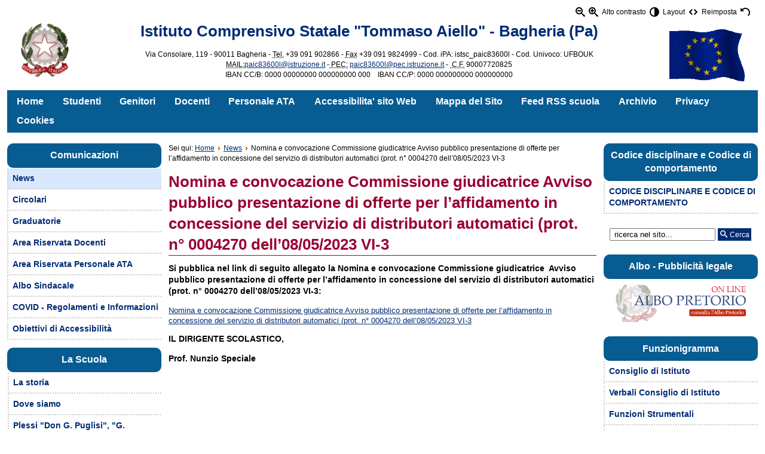

--- FILE ---
content_type: text/html; charset=utf-8
request_url: https://www.icstaiello.edu.it/index.php/news/1110-nomina-e-convocazione-commissione-giudicatrice-avviso-pubblico-presentazione-di-offerte-per-l-affidamento-in-concessione-del-servizio-di-distributori-automatici-prot-n-0004270-dell-08-05-2023-vi-3
body_size: 13027
content:
<?xml version="1.0" encoding="utf-8"?><!DOCTYPE html PUBLIC "-//W3C//DTD XHTML+ARIA 1.0//EN"
  "http://www.w3.org/WAI/ARIA/schemata/xhtml-aria-1.dtd">
<html xmlns="http://www.w3.org/1999/xhtml" xml:lang="it-it" dir="ltr">
<head>
<meta name="language" content="it-it" />
<base href="https://www.icstaiello.edu.it/index.php/news/[base64]" />
	<meta http-equiv="content-type" content="text/html; charset=utf-8" />
	<meta name="keywords" content="Istituto Comprensivo Taiello" />
	<meta name="author" content="Nunzio Speciale" />
	<meta name="description" content="Istituto Comprensivo Taiello" />
	<meta name="generator" content="Joomla! - Open Source Content Management - Versione FAP" />
	<title>Nomina e convocazione Commissione giudicatrice  Avviso pubblico presentazione di offerte per l’affidamento in concessione del servizio di distributori automatici (prot. n° 0004270 dell’08/05/2023 VI-3 - Istituto Comprensivo Taiello</title>
	<link href="/templates/accessible/favicon.ico" rel="shortcut icon" type="image/vnd.microsoft.icon" />
	<link href="https://www.icstaiello.edu.it/index.php/component/search/?Itemid=104&amp;catid=10&amp;id=1110&amp;format=opensearch" rel="search" title="Vai Istituto Comprensivo Taiello" type="application/opensearchdescription+xml" />
	<link href="/media/jui/css/icomoon.css" rel="stylesheet" type="text/css" />
	<link href="https://www.icstaiello.edu.it/components/com_dpcalendar/libraries/dpcalendar/dpcalendar.css" rel="stylesheet" type="text/css" />
	<link href="https://www.icstaiello.edu.it/components/com_dpcalendar/libraries/fullcalendar/fullcalendar.css" rel="stylesheet" type="text/css" />
	<link href="https://www.icstaiello.edu.it/components/com_dpcalendar/libraries/jquery/ext/tooltipster.css" rel="stylesheet" type="text/css" />
	<link href="/modules/mod_visitorcounter/mod_visitorcounter.css" rel="stylesheet" type="text/css" />
	<link href="https://www.icstaiello.edu.it/media/mod_accessibility_links/style.css" rel="stylesheet" type="text/css" />
	<link href="/plugins/system/gdpr/assets/css/cookieconsent.min.css" rel="stylesheet" type="text/css" />
	<link href="/plugins/system/gdpr/assets/css/cookieconsent.xtd.min.css" rel="stylesheet" type="text/css" />
	<link href="/plugins/system/gdpr/assets/css/jquery.fancybox.min.css" rel="stylesheet" type="text/css" />
	<style type="text/css">
.dpcal-module_event_dpcal_153,.dpcal-module_event_dpcal_153 a, .dpcal-module_event_dpcal_153 div{background-color:transparent; border-color: #AE1010} .fc-header-center{vertical-align: middle } #dpcalendar_module_153 .fc-state-default span, #dpcalendar_module_153 .ui-state-default{padding:0px}.fc-header-title h2 {
	line-height: 20px;
	font-size: 19px;
}

.fc-header tr,.fc-header-title h2,.fc-header,.fc-header td {
	border: 0px;
}

#dp-popup-window-divider {
	margin: 0;
}div.cc-window.cc-floating{max-width:24em}@media(max-width: 639px){div.cc-window.cc-floating:not(.cc-center){max-width: none}}div.cc-window, span.cc-cookie-settings-toggler{font-size:16px}div.cc-revoke{font-size:16px}div.cc-settings-label,span.cc-cookie-settings-toggle{font-size:14px}div.cc-window.cc-banner{padding:1em 1.8em}div.cc-window.cc-floating{padding:2em 1.8em}input.cc-cookie-checkbox+span:before, input.cc-cookie-checkbox+span:after{border-radius:1px}div.cc-center,div.cc-floating,div.cc-checkbox-container,div.gdpr-fancybox-container div.fancybox-content,ul.cc-cookie-category-list li,fieldset.cc-service-list-title legend{border-radius:0px}div.cc-window a.cc-btn,span.cc-cookie-settings-toggle{border-radius:0px}div.cc-checkboxes-container input.cc-cookie-checkbox+span,fieldset.cc-cookie-list-title .gdpr_cookie_switcher label.gdpr_onoffswitch-label{border-radius:15px}div.cc-checkboxes-container input.cc-cookie-checkbox+span::before{border-radius:10px;height:14px;bottom: 2px;width:14px}fieldset.cc-cookie-list-title .gdpr_cookie_switcher span.gdpr_onoffswitch-switch{border-radius:10px;height:14px;top:2px;right:3px}fieldset.cc-cookie-list-title .gdpr_onoffswitchcookie.gdpr_cookie_switcher.disabled .gdpr_onoffswitch-switch{right:25px}div.cc-checkboxes-container input.cc-cookie-checkbox:checked+span::before{left:8px}div.cc-checkboxes-container input.cc-cookie-checkbox+span::before{left:3px}div.gdpr-component-view span.cc-checkboxes-placeholder,div.gdpr-component-view div.cc-checkboxes-container input.cc-cookie-checkbox+span::before{border-radius:10px}div.gdpr-component-view div.cc-checkboxes-container input.cc-cookie-checkbox+span::before{height: 14px;bottom: 2px;left:3px}div.gdpr-component-view div.cc-checkboxes-container input.cc-cookie-checkbox:checked+span::before{transform:translateX(22px)}
	</style>
	
	<script src="/media/jui/js/jquery.min.js?1c845451c8d767be9697561c41e2d89d" type="text/javascript"></script>
	<script src="/media/jui/js/jquery-noconflict.js?1c845451c8d767be9697561c41e2d89d" type="text/javascript"></script>
	<script src="/media/jui/js/jquery-migrate.min.js?1c845451c8d767be9697561c41e2d89d" type="text/javascript"></script>
	<script src="/media/system/js/mootools-core.js?1c845451c8d767be9697561c41e2d89d" type="text/javascript"></script>
	<script src="/media/system/js/core.js?1c845451c8d767be9697561c41e2d89d" type="text/javascript"></script>
	<script src="/media/system/js/mootools-more.js?1c845451c8d767be9697561c41e2d89d" type="text/javascript"></script>
	<script src="https://www.icstaiello.edu.it/components/com_dpcalendar/libraries/jquery/dpcalendar/dpNoConflict.js" type="text/javascript"></script>
	<script src="/media/jui/js/bootstrap.min.js?1c845451c8d767be9697561c41e2d89d" type="text/javascript"></script>
	<script src="https://www.icstaiello.edu.it/components/com_dpcalendar/libraries/dpcalendar/dpcalendar.js" type="text/javascript"></script>
	<script src="https://www.icstaiello.edu.it/components/com_dpcalendar/libraries/fullcalendar/fullcalendar.min.js" type="text/javascript"></script>
	<script src="https://www.icstaiello.edu.it/components/com_dpcalendar/libraries/jquery/ext/jquery.tooltipster.min.js" type="text/javascript"></script>
	<script src="/plugins/system/gdpr/assets/js/jquery.fancybox.min.js" type="text/javascript" defer="defer"></script>
	<script src="/plugins/system/gdpr/assets/js/cookieconsent.min.js" type="text/javascript" defer="defer"></script>
	<script src="/plugins/system/gdpr/assets/js/init.js" type="text/javascript" defer="defer"></script>
	<script type="text/javascript">
// <![CDATA[ 
jQuery(document).ready(function(){
   jQuery('#dpcalendar_module_153').fullCalendar({
		eventSources: [{url: '/index.php/component/dpcalendar/events?limit=0&compact=2&my=0&format=raw&ids=33',
				success : function (events) {
	// Handling the messages in the returned data
	if (events.length && events[0].messages != null && events[0].messages.length && jQuery('#system-message-container').length) {
		Joomla.renderMessages(events[0].messages);
	}
	if (events.length && events[0].data != null) {
		return events[0].data;
	}
	return events;
}
				}],
       header: {
				left: 'prev,next ',
				center: 'title',
				right: ''
		},
		defaultView: 'month',
		weekMode: 'fixed',
		eventClick: function(event, jsEvent, view) {
		        window.location = dpEncode(event.url); return false;
		},
		dayClick: function(date, allDay, jsEvent, view) {
		},
		contentHeight: 'auto',
		editable: false, theme: false,
		titleFormat: { 
		        month: 'MMM yyyy'},
		firstDay: 1,
		monthNames: ["Gennaio","Febbraio","Marzo","Aprile","Maggio","Giugno","Luglio","Agosto","Settembre","Ottobre","Novembre","Dicembre"],
		monthNamesShort: ["Gen","Feb","Mar","Apr","Mag","Giu","Lug","Ago","Set","Ott","Nov","Dic"],
		dayNames: ["Domenica","Luned\u00ec","Marted\u00ec","Mercoled\u00ec","Gioved\u00ec","Venerd\u00ec","Sabato"],
		dayNamesShort: ["Dom","Lun","Mar","Mer","Gio","Ven","Sab"],
		startParam: 'date-start',
		endParam: 'date-end',
		timeFormat: { 
		        month: 'h:mm tt'},
		columnFormat: { month: 'ddd', week: 'ddd d', day: 'dddd d'},
		eventRender: function(event, element) {
			element.addClass('dpcal-module_event_dpcal_'+153);
			if (event.description && typeof (element.tooltipster) == 'function'){
				element.tooltipster({contentAsHTML : true, content: event.description, delay : 100, interactive : true});}
		},
		loading: function(bool) {
			if (bool) {
				jQuery('#dpcalendar_module_153_loading').show();
			}else{
				jQuery('#dpcalendar_module_153_loading').hide();
			}
		}
	});
});
// ]]>
var gdprConfigurationOptions = { complianceType: 'opt-out',
																			  cookieConsentLifetime: 180,
																			  cookieConsentSamesitePolicy: '',
																			  cookieConsentSecure: 0,
																			  disableFirstReload: 0,
																	  		  blockJoomlaSessionCookie: 0,
																			  blockExternalCookiesDomains: 0,
																			  externalAdvancedBlockingModeCustomAttribute: '',
																			  allowedCookies: '',
																			  blockCookieDefine: 1,
																			  autoAcceptOnNextPage: 0,
																			  revokable: 1,
																			  lawByCountry: 0,
																			  checkboxLawByCountry: 0,
																			  blockPrivacyPolicy: 0,
																			  cacheGeolocationCountry: 1,
																			  countryAcceptReloadTimeout: 1000,
																			  usaCCPARegions: null,
																			  dismissOnScroll: 0,
																			  dismissOnTimeout: 0,
																			  containerSelector: 'html',
																			  hideOnMobileDevices: 0,
																			  autoFloatingOnMobile: 0,
																			  autoFloatingOnMobileThreshold: 1024,
																			  autoRedirectOnDecline: 0,
																			  autoRedirectOnDeclineLink: '',
																			  showReloadMsg: 0,
																			  showReloadMsgText: 'Stiamo salvando le tue preferenze e ricaricando la pagina...',
																			  defaultClosedToolbar: 0,
																			  toolbarLayout: 'basic-close-header',
																			  toolbarTheme: 'block',
																			  toolbarButtonsTheme: 'allow_first',
																			  revocableToolbarTheme: 'basic',
																			  toolbarPosition: 'center',
																			  toolbarCenterTheme: 'extended',
																			  revokePosition: 'revoke-bottom',
																			  toolbarPositionmentType: 1,
																			  positionCenterSimpleBackdrop: 0,
																			  positionCenterBlurEffect: 0,
																			  preventPageScrolling: 0,
																			  popupEffect: 'fade',
																			  popupBackground: '#002c74',
																			  popupText: '#ffffff',
																			  popupLink: '#ffffff',
																			  buttonBackground: '#19a319',
																			  buttonBorder: '#19a319',
																			  buttonText: '#ffffff',
																			  highlightOpacity: '100',
																			  highlightBackground: '#bd362f',
																			  highlightBorder: '#bd362f',
																			  highlightText: '#ffffff',
																			  highlightDismissBackground: '#333333',
																		  	  highlightDismissBorder: '#ffffff',
																		 	  highlightDismissText: '#ffffff',
																			  hideRevokableButton: 0,
																			  hideRevokableButtonOnscroll: 0,
																			  customRevokableButton: 0,
																			  customRevokableButtonAction: 0,
																			  headerText: '<p style=\"text-align: justify;\"><img src=\"/images/gdpr2.png\" alt=\"gdpr\" width=\"80%\" /></p> <p>Cookies usate sul sito</p>',
																			  messageText: 'Questo sito utilizza i Cookies per assicurarti una migliore esperienza di navigazione',
																			  denyMessageEnabled: 0, 
																			  denyMessage: 'Tu hai rifiutato i cookies, per assicurarti la migliore esperienza sul sito permetti di usare le cookies.',
																			  placeholderBlockedResources: 0, 
																			  placeholderBlockedResourcesAction: '',
																	  		  placeholderBlockedResourcesText: 'Tu devi accettare le cookies e ricaricare la pagina per vedere questo contenuto',
																			  placeholderIndividualBlockedResourcesText: 'Tu devi accettare le cookies dal dominio e ricaricare la pagina per vedere questo contenuto',
																			  placeholderIndividualBlockedResourcesAction: 0,
																			  placeholderOnpageUnlock: 0,
																			  scriptsOnpageUnlock: 0,
																			  dismissText: 'Chiudi',
																			  allowText: 'Permetti cookies',
																			  denyText: 'Rifiuta',
																			  cookiePolicyLinkText: 'Informativa estesa sui cookies',
																			  cookiePolicyLink: 'index.php/informativa-estesa-sui-cookie',
																			  cookiePolicyRevocableTabText: 'Informativa sui cookies',
																			  privacyPolicyLinkText: 'Informativa estesa sulla privacy',
																			  privacyPolicyLink: 'informativa-estesa-sulla-privacy',
																			  enableGdprBulkConsent: 0,
																			  enableCustomScriptExecGeneric: 0,
																			  customScriptExecGeneric: '',
																			  categoriesCheckboxTemplate: 'cc-checkboxes-light',
																			  toggleCookieSettings: 0,
																			  toggleCookieSettingsLinkedView: 0,
 																			  toggleCookieSettingsLinkedViewSefLink: '/index.php/component/gdpr/',
																	  		  toggleCookieSettingsText: '<span class="cc-cookie-settings-toggle">impostazioni <span class="cc-cookie-settings-toggler">&#x25EE;</span></span>',
																			  toggleCookieSettingsButtonBackground: '#333333',
																			  toggleCookieSettingsButtonBorder: '#ffffff',
																			  toggleCookieSettingsButtonText: '#ffffff',
																			  showLinks: 1,
																			  blankLinks: '_self',
																			  autoOpenPrivacyPolicy: 0,
																			  openAlwaysDeclined: 1,
																			  cookieSettingsLabel: 'Impostazioni Cookies:',
															  				  cookieSettingsDesc: 'Choose which kind of cookies you want to disable by clicking on the checkboxes. Click on a category name for more informations about used cookies.',
																			  cookieCategory1Enable: 1,
																			  cookieCategory1Name: 'Necessari di sistema',
																			  cookieCategory1Locked: 1,
																			  cookieCategory2Enable: 1,
																			  cookieCategory2Name: 'Preferenze',
																			  cookieCategory2Locked: 0,
																			  cookieCategory3Enable: 1,
																			  cookieCategory3Name: 'Statistiche',
																			  cookieCategory3Locked: 0,
																			  cookieCategory4Enable: 0,
																			  cookieCategory4Name: 'Marketing',
																			  cookieCategory4Locked: 0,
																			  cookieCategoriesDescriptions: {categoryReadMore: 'Impostazioni di Categoria',cat1:'<p><span class=\"VIiyi\" lang=\"it\"><span class=\"JLqJ4b ChMk0b\" data-language-for-alternatives=\"it\" data-language-to-translate-into=\"en\" data-phrase-index=\"2\" data-number-of-phrases=\"4\"><span class=\"Q4iAWc\">I cookie necessari aiutano a rendere fruibile un sito web abilitando le funzioni di base come la navigazione della pagina e l\'accesso ad aree sicure del sito.</span></span> <span class=\"JLqJ4b ChMk0b\" data-language-for-alternatives=\"it\" data-language-to-translate-into=\"en\" data-phrase-index=\"3\" data-number-of-phrases=\"4\"><span class=\"Q4iAWc\">Il sito web non può funzionare correttamente senza questi cookie.</span></span></span></p>',cat2:'<p><span class=\"VIiyi\" lang=\"it\"><span class=\"JLqJ4b ChMk0b\" data-language-for-alternatives=\"it\" data-language-to-translate-into=\"en\" data-phrase-index=\"0\" data-number-of-phrases=\"1\"><span class=\"Q4iAWc\">I cookie delle preferenze consentono a un sito Web di ricordare le informazioni che cambiano il modo in cui il sito Web si comporta o appare, come la tua lingua preferita o la regione in cui ti trovi.</span></span></span></p>',cat3:'<p><span class=\"VIiyi\" lang=\"it\"><span class=\"JLqJ4b ChMk0b\" data-language-for-alternatives=\"it\" data-language-to-translate-into=\"en\" data-phrase-index=\"0\" data-number-of-phrases=\"1\"><span class=\"Q4iAWc\">I cookie statistici aiutano i proprietari di siti Web a capire come i visitatori interagiscono con i siti Web raccogliendo e segnalando informazioni in modo anonimo.</span></span></span></p>',cat4:'<p><span class=\"VIiyi\" lang=\"it\"><span class=\"JLqJ4b ChMk0b\" data-language-for-alternatives=\"it\" data-language-to-translate-into=\"en\" data-phrase-index=\"0\" data-number-of-phrases=\"2\"><span class=\"Q4iAWc\">I cookie di marketing vengono utilizzati per tracciare i visitatori attraverso i siti web.</span></span> <span class=\"JLqJ4b ChMk0b\" data-language-for-alternatives=\"it\" data-language-to-translate-into=\"en\" data-phrase-index=\"1\" data-number-of-phrases=\"2\"><span class=\"Q4iAWc\">L\'intenzione è quella di visualizzare annunci pertinenti e accattivanti per il singolo utente e quindi più preziosi per editori e inserzionisti di terze parti.</span></span></span></p>'},
																			  alwaysReloadAfterCategoriesChange: 0,
																			  preserveLockedCategories: 0,
																			  reloadOnfirstDeclineall: 0,
																			  trackExistingCheckboxSelectors: '',
															  		  		  trackExistingCheckboxConsentLogsFormfields: 'name,email,subject,message',
																			  allowallShowbutton: 0,
																			  allowallText: 'Allow all cookies',
																			  allowallButtonBackground: '#ffffff',
																			  allowallButtonBorder: '#ffffff',
																			  allowallButtonText: '#000000',
																			  allowallButtonTimingAjax: 'fast',
																			  includeAcceptButton: 0,
																			  trackConsentDate: 0,
																			  optoutIndividualResources: 1,
																			  blockIndividualResourcesServerside: 0,
																			  disableSwitchersOptoutCategory: 0,
																			  allowallIndividualResources: 1,
																			  blockLocalStorage: 0,
																			  blockSessionStorage: 0,
																			  externalAdvancedBlockingModeTags: 'iframe,script,img,source,link',
																			  enableCustomScriptExecCategory1: 0,
																			  customScriptExecCategory1: '',
																			  enableCustomScriptExecCategory2: 0,
																			  customScriptExecCategory2: '',
																			  enableCustomScriptExecCategory3: 0,
																			  customScriptExecCategory3: '',
																			  enableCustomScriptExecCategory4: 0,
																			  customScriptExecCategory4: '',
																			  debugMode: 0
																		};var gdpr_ajax_livesite='https://www.icstaiello.edu.it/';var gdpr_enable_log_cookie_consent=1;var gdprUseCookieCategories=1;var gdpr_ajaxendpoint_cookie_category_desc='https://www.icstaiello.edu.it/index.php?option=com_gdpr&task=user.getCookieCategoryDescription&format=raw';var gdprCookieCategoryDisabled4=1;var gdprJSessCook='46acf06f6d162535ba0a8b8d82f909fd';var gdprJSessVal='gepne170uo702nvd18cjthtii4';var gdprJAdminSessCook='fbec7d295000b69a1cb9c24d59325698';var gdprPropagateCategoriesSession=1;var gdprAlwaysPropagateCategoriesSession=1;var gdprFancyboxWidth=700;var gdprFancyboxHeight=800;var gdprCloseText='Chiudi';
	</script>

<meta name="viewport" content="width=device-width, initial-scale=1"/>
<link rel="stylesheet" href="/templates/system/css/system.css" type="text/css" />
<link rel="stylesheet" href="/templates/system/css/general.css" type="text/css" />
        <link href="https://www.icstaiello.edu.it/templates/accessible/css/skin_white.css" type="text/css" rel="stylesheet" />
        <link href="https://www.icstaiello.edu.it/templates/accessible/css/skin_black.css" type="text/css" rel="stylesheet" /><link href="https://www.icstaiello.edu.it/templates/accessible/css/template_css.css" rel="stylesheet" type="text/css" />
<script type="text/javascript">
/* <![CDATA[ */
    var skin_default = 'white';
            var fap_text_external_link = "Questo è un collegamento ad un sito esterno.";
/* ]]> */
</script>
<script type="text/javascript" src="https://www.icstaiello.edu.it/templates/accessible/js/jquery.cookie.js"></script>
<script type="text/javascript" src="https://www.icstaiello.edu.it/templates/accessible/js/fap.js"></script>
<script type="text/javascript" src="https://www.icstaiello.edu.it/templates/accessible/js/breakpoints.js"></script>
<script type="text/javascript" src="https://www.icstaiello.edu.it/templates/accessible/js/SlickNav-master/jquery.slicknav.min.js"></script>
<script type="text/javascript" src="https://www.icstaiello.edu.it/templates/accessible/js/responsive.js"></script>
<link href="https://www.icstaiello.edu.it/templates/accessible/css/responsive.css" type="text/css" rel="stylesheet" />
</head>
<body class="white" id="main"><div style="display:none" class="joomla-script-options new">{"csrf.token":"2b884e905997425695c2a0a585ec5530","system.paths":{"root":"","base":""}}</div>
    <div id="wrapper" class=" has-left-column has-right-column">
        <div role="banner">
            <div class="hidden">
                <a id="up"></a>
                <div>Istituto Comprensivo Taiello</div>
                <!-- accesskey goes here! -->
                <ul>
                    <li><a accesskey="P" href="#main-content">Vai ai Contenuti</a></li>
                    <li><a accesskey="M" href="#main-menu">Vai alla Navigazione Principale e al Login</a></li>
                </ul>
            </div>
                        <div id="top" class="clearfix">
                <div class="padding">
                <script type="text/javascript">
/* <![CDATA[ */
            document.write('<div id="accessibility-links" class="accessibility-im">');
                document.write('<form method="post" action="">');
                    document.write('<div class="has-icons">');
                                                document.write('<span class="accessibility-icon"><button type="submit" name="fap_font_size" value="decrease" id="decrease" accesskey="D" onclick="fap_fs_change(-1); return false;" onkeypress="return fap_handle_keypress(event, function(){fs_change(-1);});" title="Diminuisci dimensioni carattere [D]"><em class=" icon_fap-zoom-out"></em><span>Diminuisci dimensioni carattere</span></button></span>');
                        document.write('<span class="accessibility-icon"><button type="submit" name="fap_font_size" value="increase" id="increase" accesskey="A" onclick="fap_fs_change(1); return false;" onkeypress="return fap_handle_keypress(event, function(){fs_change(1);});" title="Aumenta dimensioni carattere [A]" ><em class=" icon_fap-zoom-in"></em><span>Aumenta dimensioni carattere</span></button></span>');
                        document.write('<span class="accessibility-label">Alto contrasto</span>');
                        document.write('<span class="accessibility-icon"><button type="submit" name="fap_skin" value="contrasthigh" id="contrasthigh" accesskey="X" onclick="fap_skin_change(\'swap\'); return false;" onkeypress="return fap_handle_keypress(event, function(){skin_change(\'swap\');});" title="Versione a contrasto elevato [X]"><em class=" icon_fap-contrast"></em><span>Versione a contrasto elevato</span></button></span>');
                                                document.write('<span class="hidden-small accessibility-label">Layout</span>');
                        document.write('<span class="hidden-small accessibility-icon"><button type="submit" name="fap_skin" value="liquid" id="layouttext" accesskey="L" onclick="fap_skin_set_variant(\'liquid\'); return false;" onkeypress="return fap_handle_keypress(event, function(){fap_skin_set_variant(\'liquid\');});" title="Imposta larghezza variabile [L]" ><em class=" icon_fap-embed"></em><span>Imposta larghezza variabile</span></button></span>');
                                                document.write('<span class=" accessibility-label">Reimposta</span>');
                        document.write('<span class=" accessibility-icon"><button type="submit" name="fap_skin" value="reset" id="reset" accesskey="Z" onclick="fap_skin_change(\'white\'); fap_skin_set_variant(\'\'); fap_fs_set(fs_default); return false;" onkeypress="return fap_handle_keypress(event, function(){skin_change(\'white\'); fap_skin_set_variant(\'\'); fap_fs_set(fs_default);});" title="Torna allo stile predefinito [Z]"><em class=" icon_fap-undo"></em><span>Torna allo stile predefinito</span></button></span>');
                    document.write('</div>');
                document.write('</form>');
            document.write('</div>');
            /* ]]> */
</script>
<noscript><h2>La funzione di incremento-decremento dei caratteri e di attivazione di alto contrasto necessita javascript. Il tuo browser non supporta javascript oppure javascript è stato disabilitato.</h2></noscript>

                </div>
            </div>
                                                            <div id="banner">
                <div class="padding">
                		<div class="moduletable mod_custom clearfix">
					<div class="module-content">
				

<div class="custom"  >
	<h1 class="intestazione" style="text-align:center;"><img style="margin-left:20px;float:left;" src="/images/logo-ministero.gif" alt="logo ministero" width="7%" />Istituto Comprensivo Statale "Tommaso Aiello" - Bagheria (Pa)<img style="margin-top:10px;margin-right:20px;float:right;" src="/images/bandiera-europa.gif" alt="bandiera europa" width="132" height="95" /></h1>
<p style="text-align:center;">Via Consolare, 119 - 90011 Bagheria - <abbr title="Telefono">Tel.</abbr> +39 091 902866 - <abbr title="Telefono">Fax</abbr> +39 091 9824999 - Cod. iPA: istsc_paic83600l - Cod. Univoco: UFBOUK<br /><acronym title="Posta elettronica"> MAIL:</acronym><span id="cloakd0485ea09166b0939ca4df4b1210fccb">Questo indirizzo email è protetto dagli spambots. È necessario abilitare JavaScript per vederlo.</span><script type='text/javascript'>
				document.getElementById('cloakd0485ea09166b0939ca4df4b1210fccb').innerHTML = '';
				var prefix = '&#109;a' + 'i&#108;' + '&#116;o';
				var path = 'hr' + 'ef' + '=';
				var addyd0485ea09166b0939ca4df4b1210fccb = 'p&#97;&#105;c83600l' + '&#64;';
				addyd0485ea09166b0939ca4df4b1210fccb = addyd0485ea09166b0939ca4df4b1210fccb + '&#105;str&#117;z&#105;&#111;n&#101;' + '&#46;' + '&#105;t';
				var addy_textd0485ea09166b0939ca4df4b1210fccb = 'p&#97;&#105;c83600l' + '&#64;' + '&#105;str&#117;z&#105;&#111;n&#101;' + '&#46;' + '&#105;t';document.getElementById('cloakd0485ea09166b0939ca4df4b1210fccb').innerHTML += '<a ' + path + '\'' + prefix + ':' + addyd0485ea09166b0939ca4df4b1210fccb + '\'>'+addy_textd0485ea09166b0939ca4df4b1210fccb+'<\/a>';
		</script> -<acronym title="Posta elettronica certificata"> PEC:</acronym> <span id="cloak2ce576143946dadbf81eb85354ef5938">Questo indirizzo email è protetto dagli spambots. È necessario abilitare JavaScript per vederlo.</span><script type='text/javascript'>
				document.getElementById('cloak2ce576143946dadbf81eb85354ef5938').innerHTML = '';
				var prefix = '&#109;a' + 'i&#108;' + '&#116;o';
				var path = 'hr' + 'ef' + '=';
				var addy2ce576143946dadbf81eb85354ef5938 = 'p&#97;&#105;c83600l' + '&#64;';
				addy2ce576143946dadbf81eb85354ef5938 = addy2ce576143946dadbf81eb85354ef5938 + 'p&#101;c' + '&#46;' + '&#105;str&#117;z&#105;&#111;n&#101;' + '&#46;' + '&#105;t';
				var addy_text2ce576143946dadbf81eb85354ef5938 = 'p&#97;&#105;c83600l' + '&#64;' + 'p&#101;c' + '&#46;' + '&#105;str&#117;z&#105;&#111;n&#101;' + '&#46;' + '&#105;t';document.getElementById('cloak2ce576143946dadbf81eb85354ef5938').innerHTML += '<a ' + path + '\'' + prefix + ':' + addy2ce576143946dadbf81eb85354ef5938 + '\'>'+addy_text2ce576143946dadbf81eb85354ef5938+'<\/a>';
		</script> - <abbr title="Codice Fiscale"> C.F.</abbr> 90007720825<br />IBAN CC/B: 0000 00000000 000000000 000    IBAN CC/P: 0000 000000000 000000000</p></div>
			</div>
		</div>
	
                </div>
            </div>
                                    <div id="menu-top" class="menu-top clearfix">
                <div class="padding">
                		<div class="moduletable mod_menu clearfix">
					<div class="module-content">
				<div role="navigation">
<ul role="menubar"  class="nav menu">
<li  class="item-101 level-0"><a role="menuitem"  href="/index.php" >Home</a></li><li  class="item-111 level-0"><a role="menuitem" title="In questa pagina troverai tutte le comunicazioni riguardanti gli studenti."  href="/index.php/studenti" >Studenti</a></li><li  class="item-112 level-0"><a role="menuitem"  href="/index.php/genitori" >Genitori</a></li><li  class="item-113 level-0"><a role="menuitem"  href="/index.php/docenti" >Docenti</a></li><li  class="item-114 level-0"><a role="menuitem"  href="/index.php/personale-ata" >Personale ATA</a></li><li  class="item-258 level-0"><a role="menuitem"  href="/index.php/accessibilita-sito-web" >Accessibilita' sito Web</a></li><li  class="item-267 level-0"><a role="menuitem"  href="/index.php/mappa-del-sito" >Mappa del Sito</a></li><li  class="item-404 level-0"><a role="menuitem"  href="/index.php/feed-rss-scuola" >Feed RSS scuola</a></li><li  class="item-515 level-0"><a role="menuitem"  href="http://www.ictaiello.it/category/news/" target="_blank"  class="external-link">Archivio</a></li><li  class="item-540 level-0"><a role="menuitem"  href="/index.php/informativa-estesa-sulla-privacy" >Privacy</a></li><li  class="item-541 level-0"><a role="menuitem"  href="/index.php/informativa-estesa-sui-cookie" >Cookies</a></li></ul>
</div>
			</div>
		</div>
	
                                </div>
            </div>
                    </div>        <div role="main" id="main-3" class="maincomponent">
                                <a id="main-content" class="hidden"></a>
            <div class="padding">
            <div id="system-message-container">
	</div>

                        
<div class="breadcrumbs">
<span class="showHere">Sei qui: </span><a href="/index.php" class="pathway">Home</a> <img src="/media/system/images/arrow.png" alt="" /> <a href="/index.php/news" class="pathway">News</a> <img src="/media/system/images/arrow.png" alt="" /> <span>Nomina e convocazione Commissione giudicatrice  Avviso pubblico presentazione di offerte per l’affidamento in concessione del servizio di distributori automatici (prot. n° 0004270 dell’08/05/2023 VI-3</span></div>

                        <div class="item-page">

    <h1 class="item-title">
            <a href="/index.php/news/[base64]">
        Nomina e convocazione Commissione giudicatrice  Avviso pubblico presentazione di offerte per l’affidamento in concessione del servizio di distributori automatici (prot. n° 0004270 dell’08/05/2023 VI-3</a>
        </h1>

			









<div class="article-body">
<p style="font-family:&quot;Trebuchet MS&quot;, Verdana, Helvetica, Arial, &quot;san-serif&quot;;font-size:14px;"><strong>Si pubblica nel link di seguito allegato la Nomina e convocazione Commissione giudicatrice  Avviso pubblico presentazione di offerte per l’affidamento in concessione del servizio di distributori automatici (prot. n° 0004270 dell’08/05/2023 VI-3:</strong></p>
<p style="font-family:&quot;Trebuchet MS&quot;, Verdana, Helvetica, Arial, &quot;san-serif&quot;;font-size:12.8px;"><a href="/images/timbro_Nomina_e_convocazione_Commissione_giudicatrice-signed_1.pdf">Nomina e convocazione Commissione giudicatrice Avviso pubblico presentazione di offerte per l’affidamento in concessione del servizio di distributori automatici (prot. n° 0004270 dell’08/05/2023 VI-3</a></p>
<p style="font-family:&quot;Trebuchet MS&quot;, Verdana, Helvetica, Arial, &quot;san-serif&quot;;font-size:14px;"><strong>IL DIRIGENTE SCOLASTICO,</strong></p>
<p style="font-family:&quot;Trebuchet MS&quot;, Verdana, Helvetica, Arial, &quot;san-serif&quot;;font-size:14px;"><strong>Prof. Nunzio </strong><strong>Speciale</strong></p> </div>

    
</div>

                                    </div>
        </div>
                <div role="complementary">
                        <div id="sidebar-left">
                <div class="padding">
                    <a id="main-menu" class="hidden"></a>
                                        		<div class="moduletable mod_menu clearfix">
					<div class="module-title">Comunicazioni</div>
					<div class="module-content">
				<div role="navigation">
<ul role="menubar"  class="nav menu">
<li  class="item-104 current active level-0"><a role="menuitem"  href="/index.php/news" >News</a></li><li  class="item-197 level-0"><a role="menuitem"  href="/index.php/circolari" >Circolari</a></li><li  class="item-520 level-0"><a role="menuitem"  href="/index.php/graduatorie" >Graduatorie</a></li><li  class="item-384 level-0"><a role="menuitem"  href="/index.php/area-riservata-docenti" >Area Riservata Docenti</a></li><li  class="item-385 level-0"><a role="menuitem"  href="/index.php/area-riservata-personale-ata" >Area Riservata Personale ATA</a></li><li  class="item-514 level-0"><a role="menuitem"  href="/index.php/albo-sindacale" >Albo Sindacale</a></li><li  class="item-519 level-0"><a role="menuitem"  href="/index.php/covid-regolamenti-e-informazioni" >COVID - Regolamenti e Informazioni</a></li><li  class="item-535 level-0"><a role="menuitem"  href="/index.php/obiettivi-di-accessibilita" >Obiettivi di Accessibilità</a></li></ul>
</div>
			</div>
		</div>
			<div class="moduletable_menu mod_menu clearfix">
					<div class="module-title">La Scuola</div>
					<div class="module-content">
				<div role="navigation">
<ul role="menubar"  class="nav menu">
<li  class="item-106 level-0"><a role="menuitem"  href="/index.php/la-storia" >La storia</a></li><li  class="item-107 level-0"><a role="menuitem"  href="/index.php/dove-siamo" >Dove siamo</a></li><li  class="item-173 level-0"><a role="menuitem"  href="/index.php/plesso-don-g-puglisi" >Plessi &quot;Don G. Puglisi&quot;, &quot;G. Bagnera&quot;, &quot;Padre Castronovo&quot;</a></li><li  class="item-108 level-0"><a role="menuitem"  href="/index.php/dirigenza" >Dirigente Scolastico </a></li><li  class="item-109 level-0"><a role="menuitem"  href="/index.php/organigramma" >Organigramma</a></li><li  class="item-518 level-0"><a role="menuitem"  href="/index.php/organi-collegiali" >Organi Collegiali</a></li><li  class="item-110 level-0"><a role="menuitem"  href="/index.php/ptof-e-piano-di-miglioramento" >PTOF, Piano di Miglioramento, Rapporto di Autovalutazione e Rapporto di Autovalutazione Infanzia, Bilancio Sociale, Rendicontazione Sociale</a></li><li  class="item-269 level-0"><a role="menuitem"  href="/index.php/regolamenti-d-istituto" >Regolamenti d'Istituto</a></li><li  class="item-522 level-0"><a role="menuitem"  href="/index.php/carta-dei-servizi-dell-istituto-comprensivo-statale-tommaso-aiello" >Carta dei Servizi </a></li><li  class="item-137 level-0"><a role="menuitem"  href="/index.php/progetti" >Progetti</a></li><li  class="item-530 level-0"><a role="menuitem"  href="/index.php/giornale-on-line-in-inglese" >GIORNALE ON LINE IN INGLESE</a></li><li  class="item-451 level-0"><a role="menuitem"  href="/index.php/sicurezza" >Sicurezza</a></li><li  class="item-516 level-0"><a role="menuitem"  href="/index.php/calendario-scolastico" >Calendario Scolastico a.s. 2024/25</a></li><li  class="item-529 level-0"><a role="menuitem"  href="/index.php/orario-delle-lezioni-a-s-2021-22" >Orario delle lezioni a.s. 2024/25</a></li><li  class="item-517 level-0"><a role="menuitem"  href="/index.php/area-bes" >Area BES</a></li><li  class="item-523 level-0"><a role="menuitem"  href="/index.php/modulo-delega-ritiro-alunno-a" >Modulo delega ritiro alunno/a</a></li><li  class="item-524 level-0"><a role="menuitem"  href="/index.php/modulo-autorizzazione-uscita-autonoma" >Modulo autorizzazione uscita autonoma</a></li><li  class="item-527 level-0"><a role="menuitem"  href="/index.php/somministrazione-farmaci-a-scuola" >Somministrazione farmaci a scuola</a></li><li  class="item-528 level-0"><a role="menuitem"  href="/index.php/giustificazione-assenze-alunni-su-portale-argo" >Giustificazione assenze alunni su Portale Argo</a></li><li  class="item-531 level-0"><a role="menuitem"  href="/index.php/sirq-rete-scuole-per-la-qualita" >SIRQ - Rete Scuole per la Qualità</a></li><li  class="item-532 level-0"><a role="menuitem"  href="/index.php/rete-d-a-d-a-didattiche-per-ambienti-di-apprendimento" >Rete D.A.D.A. (Didattiche per Ambienti di Apprendimento)</a></li><li  class="item-533 level-0"><a role="menuitem"  href="/index.php/generazioni-connesse" >Generazioni connesse</a></li><li  class="item-534 level-0"><a role="menuitem"  href="/index.php/gestione-documentale" >Gestione documentale</a></li><li  class="item-537 level-0"><a role="menuitem"  href="/index.php/giornalino-di-istituto" >GIORNALINO DI ISTITUTO </a></li><li  class="item-538 level-0"><a role="menuitem"  href="/index.php/patto-di-corresponsabilita-a-s-2022-23" >Patto di Corresponsabilità a.s. 2025/26</a></li><li  class="item-542 level-0"><a role="menuitem"  href="/index.php/link-al-piano-triennale-di-prevenzione-della-corruzione-e-della-trasparenza-ptpct-delle-istituzioni-scolastiche-della-sicilia-2022-2024" >Link al Piano Triennale di Prevenzione della Corruzione e della Trasparenza (PTPCT) delle Istituzioni Scolastiche della Sicilia 2025/2027</a></li><li  class="item-545 level-0"><a role="menuitem"  href="/index.php/curricolo-verticale-di-istituto" >CURRICOLO VERTICALE DI ISTITUTO</a></li><li  class="item-546 level-0"><a role="menuitem"  href="/index.php/plesso-bagnera" >Plesso &quot;BAGNERA&quot;</a></li><li  class="item-547 level-0"><a role="menuitem"  href="/index.php/moduli-di-orientamento-formativo-scuola-secondaria" >MODULI DI ORIENTAMENTO FORMATIVO (SCUOLA SECONDARIA)</a></li></ul>
</div>
			</div>
		</div>
			<div class="moduletable mod_custom clearfix">
					<div class="module-title">Link</div>
					<div class="module-content">
				

<div class="custom"  >
	<p style="text-align: center;"><a href="/index.php/progetti/267-pago-in-rete" target="_blank"><img style="margin: 3px;" src="/images/banner/logo_pagorete.jpg" alt="logo pagorete" width="80%" /></a></p>
<p style="text-align: center;"><a href="/index.php/rav-rapporto-di-autovalutazione"><img style="margin-top: 10px;" src="/images/rav.gif" alt="rapporto di autovalutazione" width="80%" height="NaN" /></a></p>
<p style="text-align: center;"><a href="https://www.portaleargo.it/auth/sso/login/?login_challenge=2c67fb4df8ef4f69aec7d0f8796277e4" target="_blank" rel="noopener" class="external-link"><img src="/images/banner/argodocenti.png" alt="argodocenti" width="80%" /></a></p>
<p style="text-align: center;"><a href="https://www.portaleargo.it/auth/sso/login/?login_challenge=0f289e6da34c417ea3c543991778a5cb" target="_blank" rel="noopener" class="external-link"><img src="/images/banner/argofamiglia.png" alt="argofamiglia" width="80%" /></a></p>
<p style="text-align: center;"><a href="/index.php/progetti/281-g-suite" target="_blank"><img src="/images/banner/gsuitelogo.png" alt="gsuitelogo" width="80%" /></a></p></div>
			</div>
		</div>
			<div class="moduletable mod_menu clearfix">
					<div class="module-title">Segreteria</div>
					<div class="module-content">
				<div role="navigation">
<ul role="menubar"  class="nav menu">
<li  class="item-115 level-0"><a role="menuitem"  href="/index.php/urp-segreteria" title="Ufficio per le Relazioni con il Pubblico" >URP - Ufficio Relazioni con il Pubblico</a></li><li  class="item-183 level-0"><a role="menuitem"  href="/index.php/libri-di-testo" >Libri di testo PRIMARIA (PLESSO &quot;PUGLISI&quot;), PRIMARIA (PLESSO &quot;BAGNERA&quot;) e SECONDARIA (&quot;PLESSO CONSOLARE&quot;)</a></li><li  class="item-181 level-0"><a role="menuitem"  href="/index.php/modulistica-docenti" >Modulistica docenti</a></li><li  class="item-182 level-0"><a role="menuitem"  href="/index.php/modulistica-personale-ata" >Modulistica personale ATA</a></li></ul>
</div>
			</div>
		</div>
			<div class="moduletable mod_menu clearfix">
					<div class="module-title">Risorse</div>
					<div class="module-content">
				<div role="navigation">
<ul role="menubar"  class="nav menu">
<li  class="item-369 level-0"><a role="menuitem"  href="https://www.flickr.com/" target="_blank"  class="external-link">Galleria fotografica</a></li><li  class="item-140 level-0"><a role="menuitem"  href="https://www.youtube.com/channel/UCuJXEh6-c8aP_bbZG1LN2FQ" target="_blank"  class="external-link">Visita il nostro canale YouTube</a></li></ul>
</div>
			</div>
		</div>
			<div class="moduletable mod_custom clearfix">
					<div class="module-title">Elenco Siti tematici</div>
					<div class="module-content">
				

<div class="custom"  >
	<p style="text-align:center;"><img style="margin-top:10px;" title="Link al sito del Ministero dell'Istruzione, dell'Università e della Ricerca" src="/images/logo_miur.gif" alt="logo miur" width="80%" /></p>
<p style="text-align:center;"><a href="http://www.usr.sicilia.it/" target="_blank" class="external-link"><img title="link al sito dell'usr sicilia" src="/images/usr_sicilia.gif" alt="usr sicilia" width="75%" /></a></p>
<p style="text-align:center;"><a href="http://cercalatuascuola.istruzione.it/cercalatuascuola/" target="_blank" class="external-link"><img title="Link al sito la Scuola in Chiaro" src="/images/lascuolainchiaro.gif" alt="Link al sito la Scuola in Chiaro" width="80%" /></a></p>
<p style="text-align:center;"><a href="https://iscrizioni.pubblica.istruzione.it/iscrizionionlinefamiglia/" target="_blank" class="external-link"><img title="Link al sito delle Iscrizioni Online - Ministero dell'Istruzione" src="/images/iscrizioni_online_miur.gif" alt="iscrizioni online miur" width="80%" /></a></p>
<p style="text-align:center;"><a href="http://www.invalsi.it/" target="_blank" class="external-link"><img title="Link al sito Invalsi" src="/images/logo_invalsi.gif" alt="logo invalsi" width="80%" /></a></p>
<p style="text-align:center;"><a href="http://www.programmallp.it/index.php?id_cnt=31" target="_blank" class="external-link"><img title="Link al Sito Comenius" src="/images/comenius.png" alt="Link al Sito Comenius" width="80%" height="100%" /></a></p>
<p style="text-align:center;"><a href="http://www.erasmusplus.it/" target="_blank" class="external-link"><img src="/images/erasmusm.gif" alt="erasmusm" width="80%" /></a></p></div>
			</div>
		</div>
			<div class="moduletable mod_menu clearfix">
					<div class="module-title">Amministrazione Web</div>
					<div class="module-content">
				<div role="navigation">
<ul role="menubar"  class="nav menu">
<li  class="item-270 level-0"><a role="menuitem"  href="/administrator/index.php?option=com_content" >Accesso Amministratore</a></li></ul>
</div>
			</div>
		</div>
	
                                                        </div>
            </div>
                            <div id="sidebar-right">
                <div class="padding">
                    		<div class="moduletable mod_menu clearfix">
					<div class="module-title">Codice disciplinare e Codice di comportamento</div>
					<div class="module-content">
				<div role="navigation">
<ul role="menubar"  class="nav menu">
<li  class="item-526 level-0"><a role="menuitem"  href="/index.php/codice-disciplinare-e-codice-di-comportamento" >CODICE DISCIPLINARE E CODICE DI COMPORTAMENTO </a></li></ul>
</div>
			</div>
		</div>
			<div class="moduletable mod_search clearfix">
					<div class="module-content">
				<div class="search fap-search">
	<form action="/index.php/news" method="post" class="form-inline">
		<div><label for="mod-search-searchword" class="element-invisible">cerca nel sito...</label> <input class="inputbox search-query form-control placeholder" id="mod-search-searchword" name="searchword" maxlength="200" type="text" size="20" value=" ricerca nel sito..."  onblur="if (this.value==''){ jQuery(this).addClass('placeholder'); this.value=' ricerca nel sito...';}" onfocus="if(this.value==' ricerca nel sito...'){ jQuery(this).removeClass('placeholder'); this.value='';}" /> <button class="button btn btn-primary" onclick="this.form.searchword.focus();"><span class="icon-search"></span> Cerca</button>		<input type="hidden" name="task" value="search" />
		<input type="hidden" name="option" value="com_search" />
		<input type="hidden" name="Itemid" value="104" />
        </div>
	</form>
</div>
			</div>
		</div>
			<div class="moduletable mod_custom clearfix">
					<div class="module-title">Albo - Pubblicità legale</div>
					<div class="module-content">
				

<div class="custom"  >
	<p><a href="https://www.portaleargo.it/albopretorio/online/#/?customerCode=SC15519" target="_blank" rel="noopener" class="external-link"><img style="display: block; margin-left: auto; margin-right: auto; margin-top: 10px;" src="/images/albo-pretorio-logo.gif" alt="pubblicità legale" width="90%" height="NaN" /></a></p></div>
			</div>
		</div>
			<div class="moduletable mod_menu clearfix">
					<div class="module-title">Funzionigramma</div>
					<div class="module-content">
				<div role="navigation">
<ul role="menubar"  class="nav menu">
<li  class="item-260 level-0"><a role="menuitem"  href="/index.php/consiglio-di-istituto" >Consiglio di Istituto</a></li><li  class="item-261 level-0"><a role="menuitem"  href="/index.php/verbali-consiglio-di-istituto" >Verbali Consiglio di Istituto</a></li><li  class="item-262 level-0"><a role="menuitem"  href="/index.php/funzioni-strumentali" >Funzioni Strumentali</a></li><li  class="item-263 level-0"><a role="menuitem"  href="/index.php/collegio-dei-docenti" >Collegio dei Docenti</a></li><li  class="item-264 level-0"><a role="menuitem"  href="/index.php/unita-organizzative" >Unita' organizzative</a></li><li  class="item-265 level-0"><a role="menuitem"  href="/index.php/consigli-di-classe" >Consigli di Intersezione, Interclasse, Classe</a></li><li  class="item-266 level-0"><a role="menuitem"  href="/index.php/dipartimenti" >Dipartimenti Disciplinari</a></li><li  class="item-525 level-0"><a role="menuitem"  href="/index.php/attivita-di-prevenzione-e-contrasto-al-bullismo-e-al-cyberbullismo" >Attività di prevenzione e contrasto al bullismo e al cyberbullismo</a></li></ul>
</div>
			</div>
		</div>
			<div class="moduletable mod_menu clearfix">
					<div class="module-title">Amministrazione digitale</div>
					<div class="module-content">
				<div role="navigation">
<ul role="menubar"  class="nav menu">
<li  class="item-177 level-0"><a role="menuitem"  href="/index.php/servizi-on-line" >Servizi on line</a></li><li  class="item-178 level-0"><a role="menuitem"  href="/index.php/servizi-da-attivare" >Servizi da attivare</a></li></ul>
</div>
			</div>
		</div>
			<div class="moduletable mod_custom clearfix">
					<div class="module-title">Rubriche P.O.N.</div>
					<div class="module-content">
				

<div class="custom"  >
	<p><a href="/index.php/rubriche-p-o-n"><img style="margin:10px 0px 0px;" src="/images/LOGO-PON-MI-FESR-1.jpg" alt="pon fse 300" width="100%" /></a></p>
<p style="text-align:center;"><a href="/index.php/rubriche-p-o-n"><img src="/images/por.jpg" alt="banner po-fesr" width="100%" /></a></p></div>
			</div>
		</div>
			<div class="moduletable mod_custom clearfix">
					<div class="module-title">Link Utili</div>
					<div class="module-content">
				

<div class="custom"  >
	<p style="text-align: center;"><a href="/index.php/progetti/280-sportello-di-ascolto-psicologico" target="_blank"><img style="margin: 3px;" src="/images/banner/sportello_ascolto.jpg" alt="sportello ascolto" width="80%" /></a></p>
<p style="text-align: center;"><a href="https://www.normattiva.it/" target="_blank" rel="noopener" class="external-link"><img src="/images/banner/normattiva.jpg" alt="normattiva" width="80%" /></a></p>
<p style="text-align: center;"><img src="/images/banner/DISLESSIA.jpg" alt="DISLESSIA" width="80%" /></p>
<p style="text-align: center;"><a href="https://www.istruzione.it/scuola_digitale/index.shtml" target="_blank" rel="noopener" class="external-link"><img src="/images/banner/scuola-digitale.jpg" alt="scuola digitale" width="80%" /></a></p>
<p style="text-align: center;"><a href="/index.php/progetti/277-progetti-etwinning" target="_blank"><img src="/images/banner/eTwinning.jpg" alt="eTwinning" width="60%" /></a></p>
<p style="text-align: center;">&nbsp;</p>
<p style="text-align: center;"><a href="/index.php/feed-rss-scuola?format=feed&amp;type=rss" target="_blank"><img style="margin-top: 10px;" src="/images/feed.gif" alt="Abbonati feed rss istituto" width="90%" height="NaN" /></a></p></div>
			</div>
		</div>
			<div class="moduletable mod_dpcalendar_mini clearfix">
					<div class="module-title">Calendario Eventi</div>
					<div class="module-content">
				<div class="dp-container">
	<div id="dpcalendar_module_153_loading" style="text-align: center;">
		<img src="https://www.icstaiello.edu.it/media/com_dpcalendar/images/site/ajax-loader.gif" alt="loader" width="32px" height="32px"/>
	</div>
	<div id="dpcalendar_module_153"></div>
	<div id="dpcalendar_module_153_popup" style="visibility:hidden"></div>

</div>

			</div>
		</div>
			<div class="moduletable mod_visitorcounter clearfix">
					<div class="module-title">Contatore Visite</div>
					<div class="module-content">
				<!-- VCNT - Visitorcounter for Joomla! 3.x - Kubik-Rubik Joomla! Extensions - Viktor Vogel --><div class="visitorcounter ">
                        <p>
                Oggi                <span class="floatright">41</span>
            </p>
                            <p>
                Ieri                <span class="floatright">159</span>
            </p>
                            <p>
                Settimana                <span class="floatright">945</span>
            </p>
                            <p>
                Mese                <span class="floatright">2524</span>
            </p>
                            <p>
                Totale                <span class="floatright">122173</span>
            </p>
                    </div>
			</div>
		</div>
			<div class="moduletable mod_dpcalendar_upcoming clearfix">
					<div class="module-content">
				Nessun evento trovato			</div>
		</div>
	
                                    </div>
            </div>
                    </div>                 <div id="footer">
            <div class="padding">
                                		<div class="moduletable mod_custom clearfix">
					<div class="module-content">
				

<div class="custom"  >
	<p style="text-align:center;"><a href="/index.php/2-pagine-e-contenuti/263-cookies-policy">Privacy &amp; Cookies Policy</a> - <a href="/index.php/news/2-pagine-e-contenuti/62-crediti">Crediti</a> - <a href="/index.php/news/2-pagine-e-contenuti/64-note-legali">Note legali</a>   <a href="https://form.agid.gov.it/view/25cb7440-08ec-11f0-8ee7-ab8834974ee2" target="_blank" class="external-link">OBIETTIVI DI ACCESSIBILITA</a>                                      <a href="http://www.servizimedia.com" target="_blank" class="external-link"><img style="vertical-align:middle;margin-top:20px;" src="/images/servizimedia_logoaccess.png" alt="Servizimedia di Massimo Salaris logo" width="171" height="43" /></a>    <img style="margin-bottom:-20px;margin-top:20px;" src="/images/Logo_Aruba_Business_logo_small.png" alt="Logo Aruba Business logo small" width="83" height="40" />                                                   <a href="http://validator.w3.org/check?uri=https%3A%2F%2Faccessibile.servizimedia.it%2F;ss=1" target="_blank" class="external-link"><img style="vertical-align:middle;" src="/images/xhtmlvalidator.png" alt="validatore w3c Xhtml 1.0" width="88" height="31" /></a>  <a href="http://jigsaw.w3.org/css-validator/validator?uri=https://accessibile.servizimedia.it/&amp;profile=css3svg&amp;usermedium=all&amp;warning=0&amp;vextwarning=" target="_blank" class="external-link"><img style="vertical-align:middle;" src="/images/css-validator.gif" alt="Validatore W3C css" width="88" height="31" /></a></p>
<p><a href="https://form.agid.gov.it/view/dcfdb4f0-9606-11f0-9d5e-37128c6145d7" target="_blank" class="external-link">DICHIARAZIONE DI ACCESSIBILITA</a> </p></div>
			</div>
		</div>
	
                            </div>

        </div>
        <div class="fap-footer">Questo sito utilizza <span class="icon-joomla"></span> <a target="_blank" href="http://www.joomlafap.it" class="external-link">Joomla! FAP &mdash; il CMS accessibile</a></div>    </div>
    
</body>
</html>
